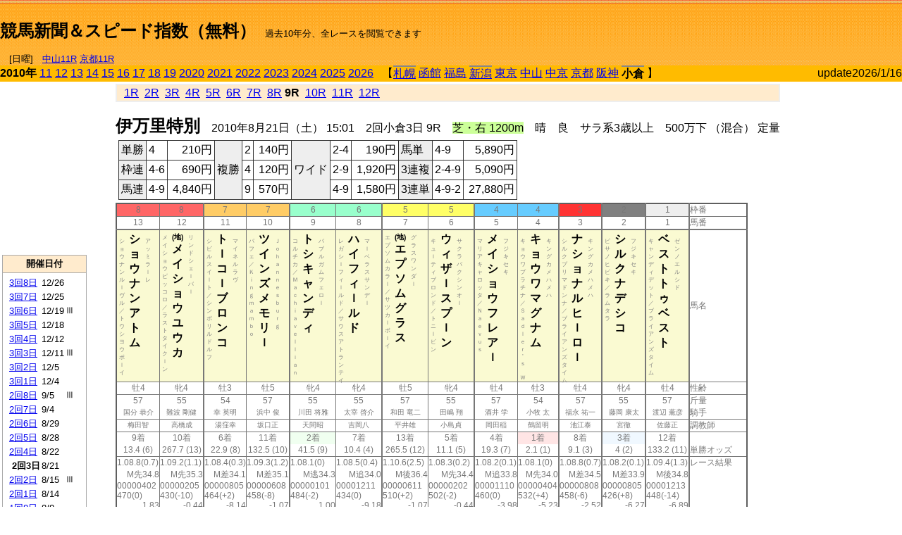

--- FILE ---
content_type: text/html; charset=Shift_JIS
request_url: http://jiro8.sakura.ne.jp/index.php?code=1010020309
body_size: 62462
content:
<!DOCTYPE HTML PUBLIC "-//W3C//DTD HTML 4.01 Transitional//EN">

<html lang="ja">

<head>
<!--<meta http-equiv="Content-Type" content="text/html; charset=Shift_JIS">-->
<!--<meta http-equiv="Content-Type" content="text/html; charset=UTF-8">-->
<meta http-equiv="Content-Type" content="text/html; charset=Shift_JIS">

<meta http-equiv="Content-Script-Type" content="text/javascript">
<META name="y_key" content="0b403f35a5bcfbbe">
<meta name="description" content="スピード指数、競馬新聞、出馬表、馬柱、先行指数、ペース指数、上がり指数、レース結果を無料で過去１０年分閲覧できます。西田式をベースに穴馬を予想でき的中率、回収率も高いコンピュータ馬券">
<meta name="keywords" content="競馬新聞,無料,スピード指数,出馬表,馬柱,予想,穴,西田式,過去,結果">
<LINK rel="stylesheet" type="text/css" href="style12.css" media="all" />
<LINK rel="stylesheet" type="text/css" href="style32.css" media="print" />
<!--<link rel="stylesheet" type="text/css" href="pstyle.css" media="print" />-->

<title>競馬新聞＆スピード指数（無料）</title>



<style type="text/css">
<!--
	@media print {
		.no_print {display:none;}
	}
	@page { margin-top: 20px; margin-bottom: 0px;}
-->
</style>

<script type="text/javascript">
<!--
function dbcl(row) {
	url = "index.php?code=";
	window.open(url + row  ,"OpenWindow","");
}
function dbcl2(row) {
	url = "index.php?code=";
	window.open(url + row + "&code2=1"  ,"_self","");
}
//-->
</script>

<!-- google analytics -->




</head>



<body bgcolor="#FFFFFF" leftmargin="0" topmargin="0" rightmargin="0" marginwidth="0" marginheight="0">



<table width='100%' border='0' cellspacing='0' cellpadding='0' background='top_back.gif' summary='馬柱' class='no_print'><tr><td height='75' valign='top' nowrap><b><font size='+2'><br><a href='https://jiro8.sakura.ne.jp/' class=ca1>競馬新聞＆スピード指数（無料）</a></font></b><font size='-1'>　過去10年分、全レースを閲覧できます<br><br>　[日曜]　<a href='/index.php?code=2606010711'>中山11R</a> <a href='/index.php?code=2608010711'>京都11R</a></font></td><td nowrap></td><td valign='top' align='right' nowrap><b><div style='display: inline-block; _display: inline;'><table><tr><td height='1'></td></tr></table>
<script async src="https://pagead2.googlesyndication.com/pagead/js/adsbygoogle.js?client=ca-pub-8377013184421915"
     crossorigin="anonymous"></script>
<!-- 9 -->
<ins class="adsbygoogle"
     style="display:inline-block;width:468px;height:60px"
     data-ad-client="ca-pub-8377013184421915"
     data-ad-slot="2362522969"></ins>
<script>
     (adsbygoogle = window.adsbygoogle || []).push({});
</script>




</div></b></td></tr></table><table border=0 cellspacing=0 cellpadding=0 bgcolor='#ffbb00' summary='-' class='no_print'><tr><td nowrap><b>2010年</b> <a href='https://jiro8.sakura.ne.jp/index.php?code=1110020309'>11</a> <a href='https://jiro8.sakura.ne.jp/index.php?code=1210020309'>12</a> <a href='https://jiro8.sakura.ne.jp/index.php?code=1310020309'>13</a> <a href='https://jiro8.sakura.ne.jp/index.php?code=1410020309'>14</a> <a href='https://jiro8.sakura.ne.jp/index.php?code=1510020309'>15</a> <a href='https://jiro8.sakura.ne.jp/index.php?code=1610020309'>16</a> <a href='https://jiro8.sakura.ne.jp/index.php?code=1710020309'>17</a> <a href='https://jiro8.sakura.ne.jp/index.php?code=1810020309'>18</a> <a href='https://jiro8.sakura.ne.jp/index.php?code=1910020309'>19</a> <a href='https://jiro8.sakura.ne.jp/index.php?code=2010020309'>2020</a> <a href='https://jiro8.sakura.ne.jp/index.php?code=2110020309'>2021</a> <a href='https://jiro8.sakura.ne.jp/index.php?code=2210020309'>2022</a> <a href='https://jiro8.sakura.ne.jp/index.php?code=2310020309'>2023</a> <a href='https://jiro8.sakura.ne.jp/index.php?code=2410020309'>2024</a> <a href='https://jiro8.sakura.ne.jp/index.php?code=2510020309'>2025</a> <a href='https://jiro8.sakura.ne.jp/index.php?code=2610020309'>2026</a> </td><td align='left' nowrap width='100%'><table border=0 cellspacing=0 cellpadding=0 bordercolor='#ffbb00' summary='-'><tr><td>&nbsp;&nbsp;&nbsp;【</td><td nowrap class='c81'><a href='https://jiro8.sakura.ne.jp/index.php?code=1001010309'>札幌</a></td><td>&nbsp;</td><td nowrap><a href='https://jiro8.sakura.ne.jp/index.php?code=1002999909'>函館</a></td><td>&nbsp;</td><td nowrap><a href='https://jiro8.sakura.ne.jp/index.php?code=1003999909'>福島</a></td><td>&nbsp;</td><td nowrap class='c81'><a href='https://jiro8.sakura.ne.jp/index.php?code=1004030309'>新潟</a></td><td>&nbsp;</td><td nowrap><a href='https://jiro8.sakura.ne.jp/index.php?code=1005999909'>東京</a></td><td>&nbsp;</td><td nowrap><a href='https://jiro8.sakura.ne.jp/index.php?code=1006999909'>中山</a></td><td>&nbsp;</td><td nowrap><a href='https://jiro8.sakura.ne.jp/index.php?code=1007999909'>中京</a></td><td>&nbsp;</td><td nowrap><a href='https://jiro8.sakura.ne.jp/index.php?code=1008999909'>京都</a></td><td>&nbsp;</td><td nowrap><a href='https://jiro8.sakura.ne.jp/index.php?code=1009999909'>阪神</a></td><td>&nbsp;</td><td nowrap class='c81'><b>小倉</b></td><td>&nbsp;</td><td>】</td></tr></table></td><td align='right' nowrap>update2026/1/16</td></tr></table><table summary='-'><tr><TD valign='top'><TABLE width=120 cellspacing=0 cellpadding=0 border=0 summary='-' class='no_print'><tr><td>
<script async src="//pagead2.googlesyndication.com/pagead/js/adsbygoogle.js"></script>
<!-- 6 -->
<ins class="adsbygoogle"
     style="display:inline-block;width:120px;height:240px"
     data-ad-client="ca-pub-8377013184421915"
     data-ad-slot="2599712389"></ins>
<script>
(adsbygoogle = window.adsbygoogle || []).push({});
</script>


</td></tr><tr><td height='3'></td></tr></table><TABLE width='120' cellspacing='0' cellpadding='0' border='0' summary='-' class='no_print'><tr bgcolor='#AAAAAA'><td><TABLE width='100%' cellspacing='1' cellpadding='3' border='0' summary='-'><tr><td bgcolor='#FFEBCD' width='180' align='center'><b><font size='-1'>開催日付</font></b></td></tr><TR><TD bgcolor='#FFFFFF'><table cellpadding='0' summary='-'><tr><td class='f21'>&nbsp;<a href='https://jiro8.sakura.ne.jp/index.php?code=1010030809'>3回8日</a></td><td class='f21'>12/26</td><td class='f22'>
</td></tr><tr><td class='f21'>&nbsp;<a href='https://jiro8.sakura.ne.jp/index.php?code=1010030709'>3回7日</a></td><td class='f21'>12/25</td><td class='f22'>
</td></tr><tr><td class='f21'>&nbsp;<a href='https://jiro8.sakura.ne.jp/index.php?code=1010030609'>3回6日</a></td><td class='f21'>12/19</td><td class='f22'>Ⅲ
</td></tr><tr><td class='f21'>&nbsp;<a href='https://jiro8.sakura.ne.jp/index.php?code=1010030509'>3回5日</a></td><td class='f21'>12/18</td><td class='f22'>
</td></tr><tr><td class='f21'>&nbsp;<a href='https://jiro8.sakura.ne.jp/index.php?code=1010030409'>3回4日</a></td><td class='f21'>12/12</td><td class='f22'>
</td></tr><tr><td class='f21'>&nbsp;<a href='https://jiro8.sakura.ne.jp/index.php?code=1010030309'>3回3日</a></td><td class='f21'>12/11</td><td class='f22'>Ⅲ
</td></tr><tr><td class='f21'>&nbsp;<a href='https://jiro8.sakura.ne.jp/index.php?code=1010030209'>3回2日</a></td><td class='f21'>12/5</td><td class='f22'>
</td></tr><tr><td class='f21'>&nbsp;<a href='https://jiro8.sakura.ne.jp/index.php?code=1010030109'>3回1日</a></td><td class='f21'>12/4</td><td class='f22'>
</td></tr><tr><td class='f21'>&nbsp;<a href='https://jiro8.sakura.ne.jp/index.php?code=1010020809'>2回8日</a></td><td class='f21'>9/5</td><td class='f22'>Ⅲ
</td></tr><tr><td class='f21'>&nbsp;<a href='https://jiro8.sakura.ne.jp/index.php?code=1010020709'>2回7日</a></td><td class='f21'>9/4</td><td class='f22'>
</td></tr><tr><td class='f21'>&nbsp;<a href='https://jiro8.sakura.ne.jp/index.php?code=1010020609'>2回6日</a></td><td class='f21'>8/29</td><td class='f22'>
</td></tr><tr><td class='f21'>&nbsp;<a href='https://jiro8.sakura.ne.jp/index.php?code=1010020509'>2回5日</a></td><td class='f21'>8/28</td><td class='f22'>
</td></tr><tr><td class='f21'>&nbsp;<a href='https://jiro8.sakura.ne.jp/index.php?code=1010020409'>2回4日</a></td><td class='f21'>8/22</td><td class='f22'>
</td></tr><tr><td class='f21'>&nbsp;&nbsp;<b>2回3日</b></td><td class='f21'>8/21</td><td class='f22'>
</td></tr><tr><td class='f21'>&nbsp;<a href='https://jiro8.sakura.ne.jp/index.php?code=1010020209'>2回2日</a></td><td class='f21'>8/15</td><td class='f22'>Ⅲ
</td></tr><tr><td class='f21'>&nbsp;<a href='https://jiro8.sakura.ne.jp/index.php?code=1010020109'>2回1日</a></td><td class='f21'>8/14</td><td class='f22'>
</td></tr><tr><td class='f21'>&nbsp;<a href='https://jiro8.sakura.ne.jp/index.php?code=1010010809'>1回8日</a></td><td class='f21'>8/8</td><td class='f22'>
</td></tr><tr><td class='f21'>&nbsp;<a href='https://jiro8.sakura.ne.jp/index.php?code=1010010709'>1回7日</a></td><td class='f21'>8/7</td><td class='f22'>
</td></tr><tr><td class='f21'>&nbsp;<a href='https://jiro8.sakura.ne.jp/index.php?code=1010010609'>1回6日</a></td><td class='f21'>8/1</td><td class='f22'>Ⅲ
</td></tr><tr><td class='f21'>&nbsp;<a href='https://jiro8.sakura.ne.jp/index.php?code=1010010509'>1回5日</a></td><td class='f21'>7/31</td><td class='f22'>
</td></tr><tr><td class='f21'>&nbsp;<a href='https://jiro8.sakura.ne.jp/index.php?code=1010010409'>1回4日</a></td><td class='f21'>7/25</td><td class='f22'>
</td></tr><tr><td class='f21'>&nbsp;<a href='https://jiro8.sakura.ne.jp/index.php?code=1010010309'>1回3日</a></td><td class='f21'>7/24</td><td class='f22'>Ⅲ
</td></tr><tr><td class='f21'>&nbsp;<a href='https://jiro8.sakura.ne.jp/index.php?code=1010010209'>1回2日</a></td><td class='f21'>7/18</td><td class='f22'>
</td></tr><tr><td class='f21'>&nbsp;<a href='https://jiro8.sakura.ne.jp/index.php?code=1010010109'>1回1日</a></td><td class='f21'>7/17</td><td class='f22'>
</td></tr><tr><td>&nbsp;</td></tr></table></TD></TR><tr><td bgcolor='#FFEBCD' width='180' align='center'><b><font size='-1'>Menu</font></b></td></tr><TR><TD bgcolor='#FFFFFF'><table cellpadding='0' summary='-'><tr><td>&nbsp;<a href='index.php'><font size='-1'>トップページ</font></a></td></tr><tr><td>&nbsp;<a href='https://jiro8.sakura.ne.jp/index2.php?code=1010020309' target='_blank'><font size='-1'>横書き版</font></a></td></tr><tr><td>&nbsp;<a href='speed.html' target='_blank'><font size='-1'>ｽﾋﾟｰﾄﾞ指数の説明</font></a></td></tr><tr><td>&nbsp;<a href='ranking.php' target='_blank'><font size='-1'>ランキング</font></a></td></tr><tr><td>&nbsp; </td></tr><tr><td height="15"></td></tr>



</table>
</td></tr></TABLE></td></tr></TABLE>

<!--<font size=-1>update 2009/12/20</font>-->
<font size=-2 class="no_print">&nbsp;当サイトはリンクフリーです</font>
<br class="no_print"><font size=-1 class="no_print">*出馬表は前日更新</font><br>
<font size=-2 class="no_print">&nbsp;<a href='https://form1.fc2.com/form/?id=746822' target="_blank">問い合わせ</a></font>


</TD><td>&nbsp;　
</td><td valign="top">


<table width="100%" border="1" cellpadding="2" cellspacing="0" bordercolor="#eeeeee" summary="-" class="no_print"><tr><td  bgcolor="#FFEBCD">
&nbsp; <a href='https://jiro8.sakura.ne.jp/index.php?code=1010020301'>1R</a>&nbsp; <a href='https://jiro8.sakura.ne.jp/index.php?code=1010020302'>2R</a>&nbsp; <a href='https://jiro8.sakura.ne.jp/index.php?code=1010020303'>3R</a>&nbsp; <a href='https://jiro8.sakura.ne.jp/index.php?code=1010020304'>4R</a>&nbsp; <a href='https://jiro8.sakura.ne.jp/index.php?code=1010020305'>5R</a>&nbsp; <a href='https://jiro8.sakura.ne.jp/index.php?code=1010020306'>6R</a>&nbsp; <a href='https://jiro8.sakura.ne.jp/index.php?code=1010020307'>7R</a>&nbsp; <a href='https://jiro8.sakura.ne.jp/index.php?code=1010020308'>8R</a>&nbsp;<b>9R</b>&nbsp; <a href='https://jiro8.sakura.ne.jp/index.php?code=1010020310'>10R</a>&nbsp; <a href='https://jiro8.sakura.ne.jp/index.php?code=1010020311'>11R</a>&nbsp; <a href='https://jiro8.sakura.ne.jp/index.php?code=1010020312'>12R</a>
</td></tr></table>



<br class="no_print">

<NOBR><b><font size='+2'>伊万里特別</font></b>　2010年8月21日（土） 15:01　2回小倉3日 9R　<font style='background-color:#ccff99'>芝・右 1200m</font>　晴　良　サラ系3歳以上　500万下 （混合） 定量</NOBR><table class="no_print" cellspacing=3 summary="-"><tr><td><table class="ct5" border=1 cellpadding=3 cellspacing=0 summary="-"><tr><td bgcolor='#eeeeee'>単勝</td><td>4</td><td align=right>&nbsp;210円</td><td bgcolor='#eeeeee' rowspan=3>複勝</td><td>2</td><td align=right>&nbsp;140円</td><td bgcolor='#eeeeee' rowspan=3>ワイド</td><td>2-4</td><td align=right>&nbsp;190円</td><td bgcolor='#eeeeee'>馬単</td><td>4-9</td><td align=right>&nbsp;5,890円</td></tr><tr><td bgcolor='#eeeeee'>枠連</td><td>4-6</td><td align=right>&nbsp;690円</td><td>4</td><td align=right>&nbsp;120円</td><td>2-9</td><td align=right>&nbsp;1,920円</td><td bgcolor='#eeeeee'>3連複</td><td>2-4-9</td><td align=right>&nbsp;5,090円</td></tr><tr><td bgcolor='#eeeeee'>馬連</td><td>4-9</td><td align=right>&nbsp;4,840円</td><td>9</td><td align=right>&nbsp;570円</td><td>4-9</td><td align=right>&nbsp;1,580円</td><td bgcolor='#eeeeee'>3連単</td><td>4-9-2</td><td align=right>&nbsp;27,880円</td></tr></table><td></tr></table><table class=c1 border=0 cellpadding=0 cellspacing=0 summary="-"><tr><td bgcolor="#FF6666" class=c21>8</td><td bgcolor="#FF6666" class=c31>8</td><td bgcolor="#FFCC66" class=c21>7</td><td bgcolor="#FFCC66" class=c31>7</td><td bgcolor="#99FFCC" class=c21>6</td><td bgcolor="#99FFCC" class=c31>6</td><td bgcolor="#FFFF66" class=c21>5</td><td bgcolor="#FFFF66" class=c31>5</td><td bgcolor="#66CCFF" class=c21>4</td><td bgcolor="#66CCFF" class=c31>4</td><td bgcolor="#FF3333" class=c31>3</td><td bgcolor="#808080" class=c31>2</td><td bgcolor="#eeeeee" class=c31>1</td><td class=c54>枠番</td></tr><tr><td class=c22>13</td><td class=c32>12</td><td class=c22>11</td><td class=c32>10</td><td class=c22>9</td><td class=c32>8</td><td class=c22>7</td><td class=c32>6</td><td class=c22>5</td><td class=c32>4</td><td class=c32>3</td><td class=c32>2</td><td class=c32>1</td><td class=c57>馬番</td></tr><tr><td class=c23><table border=0 cellpadding=3 cellspacing=0><tr><td class=c232 rowspan=2>シ<br>ョ<br>ウ<br>ナ<br>ン<br>ル<br>ｌ<br>ヴ<br>ル<br>／<br>ト<br>ウ<br>シ<br>ヨ<br>ウ<br>ボ<br>ｌ<br>イ<br>
<br></td><td class=c231 rowspan=2>シ<br>ョ<br>ウ<br>ナ<br>ン<br>ア<br>ト<br>ム<br></td><td class=c232>ア<br>ッ<br>ミ<br>ラ<br>ｌ<br>レ<br></td></tr><tr><td class=c101 valign=bottom>　<br>　<br>　<br></td></tr></table></td><td class=c33><table border=0 cellpadding=3 cellspacing=0><tr><td class=c232 rowspan=2>メ<br>イ<br>シ<br>ョ<br>ウ<br>ピ<br>ッ<br>コ<br>ロ<br>／<br>ラ<br>ス<br>ト<br>タ<br>イ<br>ク<br>ｌ<br>ン<br>
<br></td><td class=c231 rowspan=2><font size=-2>(地)</font><br>メ<br>イ<br>シ<br>ョ<br>ウ<br>ユ<br>ウ<br>カ<br></td><td class=c232>リ<br>ン<br>ド<br>シ<br>ェ<br>ｌ<br>バ<br>ｌ<br></td></tr><tr><td class=c101 valign=bottom>　<br>　<br>　<br></td></tr></table></td><td class=c23><table border=0 cellpadding=3 cellspacing=0><tr><td class=c232 rowspan=2>シ<br>ビ<br>ル<br>ス<br>イ<br>ｌ<br>ト<br>／<br>シ<br>ン<br>ボ<br>リ<br>ル<br>ド<br>ル<br>フ<br>
<br></td><td class=c231 rowspan=2>ト<br>ｌ<br>コ<br>ｌ<br>ブ<br>ロ<br>ン<br>コ<br></td><td class=c232>マ<br>イ<br>ネ<br>ル<br>ラ<br>ヴ<br></td></tr><tr><td class=c101 valign=bottom>　<br>　<br>　<br></td></tr></table></td><td class=c33><table border=0 cellpadding=3 cellspacing=0><tr><td class=c232 rowspan=2>パ<br>フ<br>ェ<br>／<br>Ｋ<br>ｉ<br>ｎ<br>ｇ<br>ｍ<br>ａ<br>ｍ<br>ｂ<br>ｏ<br>
<br></td><td class=c231 rowspan=2>ツ<br>イ<br>ン<br>ズ<br>メ<br>モ<br>リ<br>ｌ<br></td><td class=c232>Ｊ<br>ｏ<br>ｈ<br>ａ<br>ｎ<br>ｎ<br>ｅ<br>ｓ<br>ｂ<br>ｕ<br>ｒ<br>ｇ<br></td></tr><tr><td class=c101 valign=bottom>　<br>　<br>　<br></td></tr></table></td><td class=c23><table border=0 cellpadding=3 cellspacing=0><tr><td class=c232 rowspan=2>コ<br>ル<br>チ<br>カ<br>／<br>Ｍ<br>ａ<br>ｃ<br>ｈ<br>ｉ<br>ａ<br>ｖ<br>ｅ<br>ｌ<br>ｌ<br>ｉ<br>ａ<br>ｎ<br>
<br></td><td class=c231 rowspan=2>ト<br>シ<br>キ<br>ャ<br>ン<br>デ<br>ィ<br></td><td class=c232>バ<br>ブ<br>ル<br>ガ<br>ム<br>フ<br>ェ<br>ロ<br>ｌ<br></td></tr><tr><td class=c101 valign=bottom>　<br>　<br>　<br></td></tr></table></td><td class=c33><table border=0 cellpadding=3 cellspacing=0><tr><td class=c232 rowspan=2>レ<br>ガ<br>シ<br>ｌ<br>フ<br>ィ<br>ｌ<br>ル<br>ド<br>／<br>サ<br>ウ<br>ス<br>ア<br>ト<br>ラ<br>ン<br>テ<br>イ<br></td><td class=c231 rowspan=2>ハ<br>イ<br>フ<br>ィ<br>ｌ<br>ル<br>ド<br></td><td class=c232>マ<br>ｌ<br>ベ<br>ラ<br>ス<br>サ<br>ン<br>デ<br>ｌ<br></td></tr><tr><td class=c101 valign=bottom>　<br>　<br>　<br></td></tr></table></td><td class=c23><table border=0 cellpadding=3 cellspacing=0><tr><td class=c232 rowspan=2>エ<br>プ<br>ソ<br>ム<br>カ<br>ラ<br>ｌ<br>／<br>サ<br>ツ<br>カ<br>ｌ<br>ボ<br>ｌ<br>イ<br>
<br></td><td class=c231 rowspan=2><font size=-2>(地)</font><br>エ<br>プ<br>ソ<br>ム<br>グ<br>ラ<br>ス<br></td><td class=c232>グ<br>ラ<br>ス<br>ワ<br>ン<br>ダ<br>ｌ<br></td></tr><tr><td class=c101 valign=bottom>　<br>　<br>　<br></td></tr></table></td><td class=c33><table border=0 cellpadding=3 cellspacing=0><tr><td class=c232 rowspan=2>キ<br>ュ<br>ｌ<br>テ<br>ィ<br>ブ<br>ロ<br>ン<br>ド<br>／<br>ト<br>ニ<br>ｌ<br>ビ<br>ン<br>
<br></td><td class=c231 rowspan=2>ウ<br>ィ<br>ザ<br>ｌ<br>ス<br>プ<br>ｌ<br>ン<br></td><td class=c232>サ<br>ク<br>ラ<br>バ<br>ク<br>シ<br>ン<br>オ<br>ｌ<br></td></tr><tr><td class=c101 valign=bottom>　<br>　<br>　<br></td></tr></table></td><td class=c23><table border=0 cellpadding=3 cellspacing=0><tr><td class=c232 rowspan=2>マ<br>リ<br>ア<br>キ<br>ャ<br>ロ<br>ッ<br>タ<br>／<br>Ｎ<br>ａ<br>ｅ<br>ｖ<br>ｕ<br>ｓ<br>
<br></td><td class=c231 rowspan=2>メ<br>イ<br>シ<br>ョ<br>ウ<br>フ<br>レ<br>ア<br>ｌ<br></td><td class=c232>フ<br>ジ<br>キ<br>セ<br>キ<br></td></tr><tr><td class=c101 valign=bottom>　<br>　<br>　<br></td></tr></table></td><td class=c33><table border=0 cellpadding=3 cellspacing=0><tr><td class=c232 rowspan=2>キ<br>ョ<br>ウ<br>ワ<br>プ<br>ラ<br>チ<br>ナ<br>／<br>Ｓ<br>ａ<br>ｄ<br>ｌ<br>ｅ<br>ｒ<br>’<br>ｓ<br>　<br>Ｗ<br></td><td class=c231 rowspan=2>キ<br>ョ<br>ウ<br>ワ<br>マ<br>グ<br>ナ<br>ム<br></td><td class=c232>キ<br>ン<br>グ<br>カ<br>メ<br>ハ<br>メ<br>ハ<br></td></tr><tr><td class=c101 valign=bottom>　<br>　<br>　<br></td></tr></table></td><td class=c33><table border=0 cellpadding=3 cellspacing=0><tr><td class=c232 rowspan=2>シ<br>ル<br>ク<br>プ<br>リ<br>マ<br>ド<br>ン<br>ナ<br>／<br>ブ<br>ラ<br>イ<br>ア<br>ン<br>ズ<br>タ<br>イ<br>ム<br></td><td class=c231 rowspan=2>ナ<br>シ<br>ョ<br>ナ<br>ル<br>ヒ<br>ｌ<br>ロ<br>ｌ<br></td><td class=c232>キ<br>ン<br>グ<br>カ<br>メ<br>ハ<br>メ<br>ハ<br></td></tr><tr><td class=c101 valign=bottom>　<br>　<br>　<br></td></tr></table></td><td class=c33><table border=0 cellpadding=3 cellspacing=0><tr><td class=c232 rowspan=2>ピ<br>サ<br>ノ<br>ヒ<br>ビ<br>キ<br>／<br>ラ<br>ム<br>タ<br>ラ<br>
<br></td><td class=c231 rowspan=2>シ<br>ル<br>ク<br>ナ<br>デ<br>シ<br>コ<br></td><td class=c232>フ<br>ジ<br>キ<br>セ<br>キ<br></td></tr><tr><td class=c101 valign=bottom>　<br>　<br>　<br></td></tr></table></td><td class=c33><table border=0 cellpadding=3 cellspacing=0><tr><td class=c232 rowspan=2>キ<br>ャ<br>ン<br>デ<br>ィ<br>デ<br>ッ<br>ト<br>／<br>ブ<br>ラ<br>イ<br>ア<br>ン<br>ズ<br>タ<br>イ<br>ム<br>
<br></td><td class=c231 rowspan=2>ベ<br>ス<br>ト<br>ト<br>ゥ<br>ベ<br>ス<br>ト<br></td><td class=c232>ゼ<br>ン<br>ノ<br>エ<br>ル<br>シ<br>ド<br></td></tr><tr><td class=c101 valign=bottom>　<br>　<br>　<br></td></tr></table></td><td class=c54>馬名</td></tr><tr><td class=c21>牡4</td><td class=c31>牝4</td><td class=c21>牡3</td><td class=c31>牡5</td><td class=c21>牝4</td><td class=c31>牝4</td><td class=c21>牡5</td><td class=c31>牝4</td><td class=c21>牡4</td><td class=c31>牡3</td><td class=c31>牡4</td><td class=c31>牝4</td><td class=c31>牡4</td><td class=c54>性齢</td></tr><tr><td class=c24>57</td><td class=c34>55</td><td class=c24>54</td><td class=c34>57</td><td class=c24>55</td><td class=c34>55</td><td class=c24>57</td><td class=c34>55</td><td class=c24>57</td><td class=c34>54</td><td class=c34>57</td><td class=c34>55</td><td class=c34>57</td><td class=c53>斤量</td></tr><tr class=c2><td class=c21>国分 恭介</td><td class=c31>難波 剛健</td><td class=c21>幸 英明</td><td class=c31>浜中 俊</td><td class=c21>川田 将雅</td><td class=c31>太宰 啓介</td><td class=c21>和田 竜二</td><td class=c31>田嶋 翔</td><td class=c21>酒井 学</td><td class=c31>小牧 太</td><td class=c31>福永 祐一</td><td class=c31>藤岡 康太</td><td class=c31>渡辺 薫彦</td><td class=c56>騎手</td></tr><tr class=c2><td class=c21>梅田智</td><td class=c31>高橋成</td><td class=c21>湯窪幸</td><td class=c31>坂口正</td><td class=c21>天間昭</td><td class=c31>吉岡八</td><td class=c21>平井雄</td><td class=c31>小島貞</td><td class=c21>岡田稲</td><td class=c31>鶴留明</td><td class=c31>池江泰</td><td class=c31>宮徹</td><td class=c31>佐藤正</td><td class=c56>調教師</td></tr><tr><td class=c24>9着</td><td class=c34>10着</td><td class=c24>6着</td><td class=c34>11着</td><td bgcolor='#F0FFF0' class=c24>2着</td><td class=c34>7着</td><td class=c24>13着</td><td class=c34>5着</td><td class=c24>4着</td><td bgcolor='#ffe5e5' class=c34>1着</td><td class=c34>8着</td><td bgcolor='#F0F8FF' class=c34>3着</td><td class=c34>12着</td><td class=c53></td></tr><tr><td class=c21>13.4 (6)</td><td class=c31>267.7 (13)</td><td class=c21>22.9 (8)</td><td class=c31>132.5 (10)</td><td class=c21>41.5 (9)</td><td class=c31>10.4 (4)</td><td class=c21>265.5 (12)</td><td class=c31>11.1 (5)</td><td class=c21>19.3 (7)</td><td class=c31>2.1 (1)</td><td class=c31>9.1 (3)</td><td class=c31>4 (2)</td><td class=c31>133.2 (11)</td><td class=c54>単勝オッズ</td></tr><tr><td class=c25>1.08.8(0.7)</td><td class=c35>1.09.2(1.1)</td><td class=c25>1.08.4(0.3)</td><td class=c35>1.09.3(1.2)</td><td class=c25>1.08.1(0)</td><td class=c35>1.08.5(0.4)</td><td class=c25>1.10.6(2.5)</td><td class=c35>1.08.3(0.2)</td><td class=c25>1.08.2(0.1)</td><td class=c35>1.08.1(0)</td><td class=c35>1.08.8(0.7)</td><td class=c35>1.08.2(0.1)</td><td class=c35>1.09.4(1.3)</td><td class=c53>レース結果</td></tr><tr><td class=c27>M先34.8</td><td class=c37>M先35.3</td><td class=c27>M差34.1</td><td class=c37>M差35.1</td><td class=c27>M逃34.3</td><td class=c37>M追34.0</td><td class=c27>M後36.4</td><td class=c37>M先34.4</td><td class=c27>M追33.8</td><td class=c37>M先34.0</td><td class=c37>M差34.5</td><td class=c37>M差33.9</td><td class=c37>M後34.8</td><td class=c53></td></tr><tr><td class=c25>00000402</td><td class=c35>00000205</td><td class=c25>00000805</td><td class=c35>00000608</td><td class=c25>00000101</td><td class=c35>00001211</td><td class=c25>00000611</td><td class=c35>00000202</td><td class=c25>00001110</td><td class=c35>00000404</td><td class=c35>00000808</td><td class=c35>00000805</td><td class=c35>00001213</td><td class=c53></td></tr><tr><td class=c25>470(0)</td><td class=c35>430(-10)</td><td class=c25>464(+2)</td><td class=c35>458(-8)</td><td class=c25>484(-2)</td><td class=c35>434(0)</td><td class=c25>510(+2)</td><td class=c35>502(-2)</td><td class=c25>460(0)</td><td class=c35>532(+4)</td><td class=c35>458(-6)</td><td class=c35>426(+8)</td><td class=c35>448(-14)</td><td class=c53></td></tr><tr><td class=c27>1.83</td><td class=c37>-0.44</td><td class=c27>-8.14</td><td class=c37>-1.07</td><td class=c27>1.00</td><td class=c37>-9.18</td><td class=c27>-1.07</td><td class=c37>-0.44</td><td class=c27>-3.98</td><td class=c37>-5.23</td><td class=c37>-2.52</td><td class=c37>-6.27</td><td class=c37>-6.89</td><td class=c53></td></tr><tr><td class=c27>8.83</td><td class=c37>6.55</td><td class=c27>-1.14</td><td class=c37>5.92</td><td class=c27>8.00</td><td class=c37>-2.18</td><td class=c27>5.92</td><td class=c37>6.55</td><td class=c27>3.01</td><td class=c37>1.76</td><td class=c37>4.47</td><td class=c37>0.72</td><td class=c37>0.10</td><td class=c53></td></tr><tr><td class=c27>-6.29</td><td class=c37>-13.82</td><td class=c27>3.51</td><td class=c37>-10.65</td><td class=c27>0.72</td><td class=c37>5.09</td><td class=c27>-29.58</td><td class=c37>-0.72</td><td class=c27>8.26</td><td class=c37>4.96</td><td class=c37>-1.92</td><td class=c37>6.55</td><td class=c37>-6.29</td><td class=c53></td></tr><tr><td class=c27>82.54</td><td class=c37>72.72</td><td class=c27>82.36</td><td class=c37>75.26</td><td class=c27>88.73</td><td class=c37>82.91</td><td class=c27>56.34</td><td class=c37>85.82</td><td class=c27>91.27</td><td class=c37>86.73</td><td class=c37>82.54</td><td class=c37>87.27</td><td class=c37>73.81</td><td nowrap class=c53></td></tr><tr><td class=c21></td><td class=c31></td><td class=c21></td><td class=c31></td><td class=c21></td><td class=c31></td><td class=c21></td><td class=c31></td><td class=c21></td><td class=c31></td><td class=c31></td><td class=c31></td><td class=c31></td><td class=c54></td></tr><tr><td class=c24>○</td><td class=c34></td><td class=c24></td><td class=c34></td><td class=c24></td><td class=c34></td><td class=c24></td><td class=c34></td><td class=c24>△</td><td class=c34>△</td><td class=c34>▲</td><td class=c34>◎</td><td class=c34></td><td class=c24>本紙)独自指数</td></tr><tr><td class=c24>○</td><td class=c34></td><td class=c24></td><td class=c34></td><td class=c24></td><td class=c34></td><td class=c24></td><td class=c34></td><td class=c24>△</td><td class=c34>◎</td><td class=c34>△</td><td class=c34>▲</td><td class=c34></td><td class=c24>SP指数補正後</td></tr><tr><td class=c221>▲</td><td class=c321></td><td class=c221></td><td class=c321></td><td class=c221></td><td class=c321></td><td class=c221></td><td class=c321>△</td><td class=c221>△</td><td class=c321>◎</td><td class=c321></td><td class=c321>○</td><td class=c321></td><td class=c321>前走の指数</td></tr><tr><td class=c25></td><td class=c35></td><td class=c25></td><td class=c35></td><td class=c25></td><td class=c35></td><td class=c25></td><td class=c35></td><td bgcolor='#F0F8FF' class=c25></td><td bgcolor='#ffe5e5' class=c35></td><td class=c35></td><td bgcolor='#F0FFF0' class=c35></td><td class=c35></td><td class=c53></td></tr><tr><td class=c25>08/01小晴</td><td class=c35>06/26阪雨</td><td class=c25>07/25小晴</td><td class=c35>08/07小晴</td><td class=c25>08/08小晴</td><td class=c35>08/07小晴</td><td class=c25>08/01新晴</td><td class=c35>08/07新晴</td><td bgcolor='#F0F8FF' class=c25>08/07小晴</td><td bgcolor='#ffe5e5' class=c35>07/24小晴</td><td class=c35>07/24小晴</td><td bgcolor='#F0FFF0' class=c35>08/01小晴</td><td class=c35>08/01小晴</td><td class=c53>前走の成績</td></tr><tr><td ondblclick='dbcl(1010010611)'  class=c25>500万下</td><td ondblclick='dbcl(1009030312)'  class=c35>500万下</td><td ondblclick='dbcl(1010010411)'  class=c25>500万下</td><td ondblclick='dbcl(1010010708)'  class=c35>500万下</td><td ondblclick='dbcl(1010010808)'  class=c25>500万下</td><td ondblclick='dbcl(1010010709)'  class=c35>500万下</td><td ondblclick='dbcl(1004020608)'  class=c25>500万下</td><td ondblclick='dbcl(1004020712)'  class=c35>500万下</td><td bgcolor='#F0F8FF' ondblclick='dbcl(1010010709)'  class=c25>500万下</td><td bgcolor='#ffe5e5' ondblclick='dbcl(1010010303)'  class=c35>未勝利</td><td ondblclick='dbcl(1010010312)'  class=c35>500万下</td><td bgcolor='#F0FFF0' ondblclick='dbcl(1010010611)'  class=c35>500万下</td><td ondblclick='dbcl(1010010611)'  class=c35>500万下</td><td class=c53>レース名</td></tr><tr><td class=c25>芝1200良</td><td class=c35>ダ1400不</td><td class=c25>芝1200良</td><td class=c35>ダ1000良</td><td class=c25>芝1200良</td><td class=c35>芝1200良</td><td class=c25>ダ1200稍</td><td class=c35>芝1400良</td><td bgcolor='#F0F8FF' class=c25>芝1200良</td><td bgcolor='#ffe5e5' class=c35>芝1200良</td><td class=c35>芝1200良</td><td bgcolor='#F0FFF0' class=c35>芝1200良</td><td class=c35>芝1200良</td><td class=c53>コース</td></tr><tr><td class=c25>国分恭57</td><td class=c35>難波剛55</td><td class=c25>幸英明54</td><td class=c35>浜中俊57</td><td class=c25>幸英明55</td><td class=c35>太宰啓55</td><td class=c25>西田雄57</td><td class=c35>田嶋翔55</td><td bgcolor='#F0F8FF' class=c25>福永祐57</td><td bgcolor='#ffe5e5' class=c35>小牧太56</td><td class=c35>福永祐57</td><td bgcolor='#F0FFF0' class=c35>藤岡康55</td><td class=c35>松山弘57</td><td class=c53>騎手,斤量</td></tr><tr><td class=c25>16ﾄ5番9</td><td class=c35>16ﾄ2番16</td><td class=c25>11ﾄ10番8</td><td class=c35>14ﾄ7番11</td><td class=c25>18ﾄ13番9</td><td class=c35>12ﾄ8番4</td><td class=c25>15ﾄ12番15</td><td class=c35>18ﾄ11番7</td><td bgcolor='#F0F8FF' class=c25>12ﾄ3番9</td><td bgcolor='#ffe5e5' class=c35>18ﾄ7番1</td><td class=c35>17ﾄ16番3</td><td bgcolor='#F0FFF0' class=c35>16ﾄ4番4</td><td class=c35>16ﾄ13番16</td><td nowrap class=c53>頭数,馬番,人気</td></tr><tr><td class=c30>1.08.2⑧</td><td class=c40>1.25.9⑯</td><td class=c30>1.08.6⑤</td><td class=c40>59.6⑪</td><td class=c30>1.09.3⑧</td><td class=c40>1.08.6⑥</td><td class=c30>1.13.8⑭</td><td class=c40>1.21.4⑥</td><td bgcolor='#F0F8FF' class=c30>1.08.4③</td><td bgcolor='#ffe5e5' class=c40>1.07.4①</td><td class=c40>1.08.5⑥</td><td bgcolor='#F0FFF0' class=c40>1.07.9②</td><td class=c40>1.08.9⑫</td><td class=c53>タイム,(着順)</td></tr><tr><td class=c27>H追33.8</td><td class=c37>H後37.7</td><td class=c27>H差34.6</td><td class=c37>H先36.7</td><td class=c27>H差35.7</td><td class=c37>H差34.7</td><td class=c27>H差38.7</td><td class=c37>M先35.1</td><td bgcolor='#F0F8FF' class=c27>H差34.7</td><td bgcolor='#ffe5e5' class=c37>H先34.1</td><td class=c37>H先34.7</td><td bgcolor='#F0FFF0' class=c37>H差34.0</td><td class=c37>H後34.7</td><td nowrap class=c53>ﾍﾟｰｽ,脚質,上3F</td></tr><tr><td class=c25>00001512</td><td class=c35>00001414</td><td class=c25>00000808</td><td class=c35>00000405</td><td class=c25>00001009</td><td class=c35>00000908</td><td class=c25>00000606</td><td class=c35>00000202</td><td bgcolor='#F0F8FF' class=c25>00000706</td><td bgcolor='#ffe5e5' class=c35>00000202</td><td class=c35>00000403</td><td bgcolor='#F0FFF0' class=c35>00000808</td><td class=c35>00001215</td><td class=c53>通過順位</td></tr><tr><td class=c25>ｴﾅｼﾞ(0.4)</td><td class=c35>ﾒｲｼｮ(2)</td><td class=c25>ｼﾞｮｰ(0.7)</td><td class=c35>ｻﾀﾞﾑ(1.4)</td><td class=c25>ﾘｯﾋﾟ(0.8)</td><td class=c35>ｱﾙｰﾘ(0.4)</td><td class=c25>ｶﾌｪﾏ(2.3)</td><td class=c35>ｳｨﾙﾊ(0.4)</td><td bgcolor='#F0F8FF' class=c25>ｱﾙｰﾘ(0.2)</td><td bgcolor='#ffe5e5' class=c35>ｴｰｼﾝ(0.1)</td><td class=c35>ﾗｶﾞｰ(0.5)</td><td bgcolor='#F0FFF0' class=c35>ｴﾅｼﾞ(0.1)</td><td class=c35>ｴﾅｼﾞ(1.1)</td><td class=c53>ﾄｯﾌﾟ(ﾀｲﾑ差)</td></tr><tr><td class=c25>470(0)1
</td><td class=c35>440(-12)14
</td><td class=c25>462(-8)3
</td><td class=c35>466(-6)14
</td><td class=c25>486(0)6
</td><td class=c35>434(-4)1
</td><td class=c25>508(+23)15
</td><td class=c35>504(+14)15
</td><td bgcolor='#F0F8FF' class=c25>460(-2)1
</td><td bgcolor='#ffe5e5' class=c35>528(+6)1
</td><td class=c35>464(+8)11
</td><td bgcolor='#F0FFF0' class=c35>418(+6)3
</td><td class=c35>462(+1)11
</td><td class=c53>馬体重()3F順</td></tr><tr><td class=c27>-3.98</td><td class=c37>-16.78</td><td class=c27>-3.77</td><td class=c37>2.64</td><td class=c27>3.91</td><td class=c37>-0.44</td><td class=c27>9.25</td><td class=c37>0.72</td><td bgcolor='#F0F8FF' class=c27>6.20</td><td bgcolor='#ffe5e5' class=c37>10.15</td><td class=c37>4.74</td><td bgcolor='#F0FFF0' class=c37>-0.44</td><td class=c37>-1.07</td><td class=c53>先行指数</td></tr><tr><td class=c27>3.01</td><td class=c37>-7.78</td><td class=c27>3.22</td><td class=c37>15.64</td><td class=c27>10.91</td><td class=c37>6.55</td><td class=c27>20.25</td><td class=c37>4.72</td><td bgcolor='#F0F8FF' class=c27>13.20</td><td bgcolor='#ffe5e5' class=c37>17.15</td><td class=c37>11.74</td><td bgcolor='#F0FFF0' class=c37>6.55</td><td class=c37>5.92</td><td class=c53>ペース指数</td></tr><tr><td class=c27>8.26</td><td class=c37>-14.60</td><td class=c27>-3.76</td><td class=c37>-21.81</td><td class=c27>-19.65</td><td class=c37>-5.09</td><td class=c27>-32.78</td><td class=c37>-1.04</td><td bgcolor='#F0F8FF' class=c27>-4.83</td><td bgcolor='#ffe5e5' class=c37>3.76</td><td class=c37>-4.83</td><td bgcolor='#F0FFF0' class=c37>5.09</td><td class=c37>-4.83</td><td class=c53>上がり指数</td></tr><tr><td class=c27>91.27</td><td class=c37>57.61</td><td class=c27>79.45</td><td class=c37>73.83</td><td class=c27>71.26</td><td class=c37>81.45</td><td class=c27>67.47</td><td class=c37>83.67</td><td bgcolor='#F0F8FF' class=c27>88.36</td><td bgcolor='#ffe5e5' class=c37>100.92</td><td class=c37>86.91</td><td bgcolor='#F0FFF0' class=c37>91.64</td><td class=c37>81.08</td><td class=c53>スピード指数</td></tr><tr><td class=c28></td><td class=c38></td><td class=c28></td><td class=c38></td><td class=c28></td><td class=c38></td><td class=c28></td><td class=c38></td><td class=c28></td><td class=c38></td><td class=c38></td><td class=c38></td><td class=c38></td><td class=c55></td></tr><tr><td class=c25></td><td class=c35></td><td class=c25></td><td class=c35></td><td class=c25></td><td bgcolor='#F0FFF0' class=c35></td><td class=c25></td><td class=c35></td><td class=c25></td><td bgcolor='#F0FFF0' class=c35></td><td class=c35></td><td bgcolor='#F0F8FF' class=c35></td><td class=c35></td><td class=c53></td></tr><tr><td class=c25>05/29京晴</td><td class=c35>05/16京晴</td><td class=c251>03/21中晴</td><td class=c351>01/09京晴</td><td class=c25>07/17小晴</td><td bgcolor='#F0FFF0' class=c35>07/25小晴</td><td class=c25><br></td><td class=c35>06/05京晴</td><td class=c25>07/03阪雨</td><td bgcolor='#F0FFF0' class=c35>07/11阪小</td><td class=c35>06/26阪雨</td><td bgcolor='#F0F8FF' class=c35>07/17小晴</td><td class=c351>02/21京晴</td><td nowrap class=c53>２走前の成績</td></tr><tr><td ondblclick='dbcl(1008040312)'  class=c25>1000万下</td><td ondblclick='dbcl(1008030808)'  class=c35>500万下</td><td ondblclick='dbcl(1007020610)'  class=c25>500万下</td><td ondblclick='dbcl(1008010207)'  class=c35>500万下</td><td ondblclick='dbcl(1010010108)'  class=c25>500万下</td><td bgcolor='#F0FFF0' ondblclick='dbcl(1010010411)'  class=c35>500万下</td><td class=c25><br></td><td ondblclick='dbcl(1008040508)'  class=c35>500万下</td><td ondblclick='dbcl(1009030511)'  class=c25>500万下</td><td bgcolor='#F0FFF0' ondblclick='dbcl(1009030805)'  class=c35>未勝利</td><td ondblclick='dbcl(1009030312)'  class=c35>500万下</td><td bgcolor='#F0F8FF' ondblclick='dbcl(1010010111)'  class=c35>500万下</td><td ondblclick='dbcl(0908020701)'  class=c35>未勝利</td><td class=c53></td></tr><tr><td class=c25>芝1600良</td><td class=c35>ダ1200良</td><td class=c25>芝1200良</td><td class=c35>ダ1200良</td><td class=c25>ダ1000稍</td><td bgcolor='#F0FFF0' class=c35>芝1200良</td><td class=c25><br></td><td class=c35>芝1400良</td><td class=c25>芝1200重</td><td bgcolor='#F0FFF0' class=c35>芝1400良</td><td class=c35>ダ1400不</td><td bgcolor='#F0F8FF' class=c35>芝1200良</td><td class=c35>ダ1200重</td><td class=c53></td></tr><tr><td class=c25>藤岡佑57</td><td class=c35>難波剛55</td><td class=c25>幸英明56</td><td class=c35>吉田稔57</td><td class=c25>太宰啓55</td><td bgcolor='#F0FFF0' class=c35>太宰啓55</td><td class=c25><br></td><td class=c35>田嶋翔55</td><td class=c25>岩田康57</td><td bgcolor='#F0FFF0' class=c35>池添謙56</td><td class=c35>池添謙57</td><td bgcolor='#F0F8FF' class=c35>藤岡康55</td><td class=c35>田村太53</td><td class=c53></td></tr><tr><td class=c25>13ﾄ12番12</td><td class=c35>16ﾄ10番14</td><td class=c25>18ﾄ2番11</td><td class=c35>16ﾄ13番11</td><td class=c25>14ﾄ12番2</td><td bgcolor='#F0FFF0' class=c35>11ﾄ2番5</td><td class=c25><br></td><td class=c35>18ﾄ1番9</td><td class=c25>16ﾄ14番12</td><td bgcolor='#F0FFF0' class=c35>18ﾄ11番7</td><td class=c35>16ﾄ11番4</td><td bgcolor='#F0F8FF' class=c35>14ﾄ7番12</td><td class=c35>13ﾄ2番8</td><td class=c53></td></tr><tr><td class=c30>1.34.7⑪</td><td class=c40>1.13.9⑫</td><td class=c30>1.11.9⑮</td><td class=c40>1.13.0⑩</td><td class=c30>1.00.2⑬</td><td bgcolor='#F0FFF0' class=c40>1.08.2②</td><td class=c25><br></td><td class=c40>1.22.9⑯</td><td class=c30>1.11.9⑫</td><td bgcolor='#F0FFF0' class=c40>1.23.1②</td><td class=c40>1.24.5⑦</td><td bgcolor='#F0F8FF' class=c40>1.07.8③</td><td class=c40>1.13.9⑩</td><td class=c53></td></tr><tr><td class=c27>H先36.0</td><td class=c37>M後37.0</td><td class=c27>H後36.3</td><td class=c37>H差36.8</td><td class=c27>H後37.1</td><td bgcolor='#F0FFF0' class=c37>H差34.0</td><td class=c25><br></td><td class=c37>M後35.1</td><td class=c27>M後36.0</td><td bgcolor='#F0FFF0' class=c37>H差35.9</td><td class=c37>H先37.5</td><td bgcolor='#F0F8FF' class=c37>H差34.2</td><td class=c37>H逃38.5</td><td class=c53></td></tr><tr><td class=c25>00000303</td><td class=c35>00001311</td><td class=c25>00001413</td><td class=c35>00000808</td><td class=c25>00001010</td><td bgcolor='#F0FFF0' class=c35>00000908</td><td class=c25><br></td><td class=c35>00000712</td><td class=c25>00000910</td><td bgcolor='#F0FFF0' class=c35>00000805</td><td class=c35>00000404</td><td bgcolor='#F0F8FF' class=c35>00000706</td><td class=c35>00000101</td><td class=c53></td></tr><tr><td class=c25>ﾏｯｼｳ(1.2)</td><td class=c35>ｼﾙｸﾌ(2.2)</td><td class=c25>ﾙｸｿｰ(1.1)</td><td class=c35>ﾊｰﾄﾞ(1.3)</td><td class=c25>ﾀﾑﾛｳ(2)</td><td bgcolor='#F0FFF0' class=c35>ｼﾞｮｰ(0.3)</td><td class=c25><br></td><td class=c35>ﾏｲﾈﾙ(1.2)</td><td class=c25>ﾊｯﾋﾟ(1.2)</td><td bgcolor='#F0FFF0' class=c35>ﾐｯﾄﾞ(0.2)</td><td class=c35>ﾒｲｼｮ(0.6)</td><td bgcolor='#F0F8FF' class=c35>ﾁｬｰﾑ(0.1)</td><td class=c35>ｶﾞｯﾁ(1)</td><td class=c53></td></tr><tr><td class=c25>470(+2)10
</td><td class=c35>452(+3)11
</td><td class=c25>470(-2)6
</td><td class=c35>472(-4)10
</td><td class=c25>486(+16)12
</td><td bgcolor='#F0FFF0' class=c35>438(-8)1
</td><td class=c25><br></td><td class=c35>490(-4)14
</td><td class=c25>462(-2)12
</td><td bgcolor='#F0FFF0' class=c35>522(+6)2
</td><td class=c35>456(-4)11
</td><td bgcolor='#F0F8FF' class=c35>412(-4)3
</td><td class=c35>446(0)13
</td><td class=c53></td></tr><tr><td class=c27>13.99</td><td class=c37>-19.26</td><td class=c27>-16.62</td><td class=c37>-5.89</td><td class=c27>-4.52</td><td bgcolor='#F0FFF0' class=c37>-4.81</td><td class=c25><br></td><td class=c37>-11.26</td><td class=c27>-9.75</td><td bgcolor='#F0FFF0' class=c37>-0.77</td><td class=c37>0.97</td><td bgcolor='#F0F8FF' class=c37>3.91</td><td class=c37>-14.51</td><td class=c53></td></tr><tr><td class=c27>13.99</td><td class=c37>-8.26</td><td class=c27>-9.62</td><td class=c37>5.10</td><td class=c27>8.47</td><td bgcolor='#F0FFF0' class=c37>2.18</td><td class=c25><br></td><td class=c37>-7.26</td><td class=c27>-2.75</td><td bgcolor='#F0FFF0' class=c37>3.22</td><td class=c37>9.97</td><td bgcolor='#F0F8FF' class=c37>10.91</td><td class=c37>-3.51</td><td class=c53></td></tr><tr><td class=c27>-1.61</td><td class=c37>-9.64</td><td class=c27>-21.42</td><td class=c37>-6.61</td><td class=c27>-28.81</td><td bgcolor='#F0FFF0' class=c37>5.09</td><td class=c25><br></td><td class=c37>3.63</td><td class=c27>-14.95</td><td bgcolor='#F0FFF0' class=c37>-4.85</td><td class=c37>-11.94</td><td bgcolor='#F0F8FF' class=c37>2.18</td><td class=c37>-31.45</td><td class=c53></td></tr><tr><td class=c27>92.37</td><td class=c37>62.09</td><td class=c27>48.95</td><td class=c37>78.49</td><td class=c27>59.66</td><td bgcolor='#F0FFF0' class=c37>87.27</td><td class=c25><br></td><td class=c37>76.36</td><td class=c27>62.29</td><td bgcolor='#F0FFF0' class=c37>78.37</td><td class=c37>78.02</td><td bgcolor='#F0F8FF' class=c37>93.10</td><td class=c37>45.02</td><td class=c53></td></tr><tr><td class=c28></td><td class=c38></td><td class=c28></td><td class=c38></td><td class=c28></td><td class=c38></td><td class=c28></td><td class=c38></td><td class=c28></td><td class=c38></td><td class=c38></td><td class=c38></td><td class=c38></td><td class=c55></td></tr><tr><td class=c25></td><td class=c35></td><td class=c25></td><td class=c35></td><td bgcolor='#ffe5e5' class=c25></td><td class=c35></td><td class=c25></td><td bgcolor='#F0F8FF' class=c35></td><td class=c25></td><td class=c35></td><td bgcolor='#F0F8FF' class=c35></td><td class=c35></td><td class=c35></td><td class=c53></td></tr><tr><td class=c25>05/15京晴</td><td class=c351>09/13阪晴</td><td class=c25>02/28阪曇</td><td class=c35>12/12中晴</td><td bgcolor='#ffe5e5' class=c251>03/21山晴</td><td class=c35>06/27阪曇</td><td class=c25><br></td><td bgcolor='#F0F8FF' class=c35>05/16新晴</td><td class=c25>05/22京曇</td><td class=c351>11/15京晴</td><td bgcolor='#F0F8FF' class=c35>06/06京晴</td><td class=c35>05/02京晴</td><td class=c35>02/15京晴</td><td nowrap class=c53>３走前の成績</td></tr><tr><td ondblclick='dbcl(1008030712)'  class=c25>1000万下</td><td ondblclick='dbcl(0909040205)'  class=c35>未勝利</td><td ondblclick='dbcl(1009010206)'  class=c25>500万下</td><td ondblclick='dbcl(0907040109)'  class=c35>500万下</td><td bgcolor='#ffe5e5' ondblclick='dbcl(1006020808)'  class=c25>500万下</td><td ondblclick='dbcl(1009030406)'  class=c35>500万下</td><td class=c25><br></td><td bgcolor='#F0F8FF' ondblclick='dbcl(1004010607)'  class=c35>500万下</td><td ondblclick='dbcl(1008040108)'  class=c25>500万下</td><td ondblclick='dbcl(0908050402)'  class=c35>未勝利</td><td bgcolor='#F0F8FF' ondblclick='dbcl(1008040607)'  class=c35>500万下</td><td ondblclick='dbcl(1008030407)'  class=c35>500万下</td><td ondblclick='dbcl(0908020605)'  class=c35>未勝利</td><td class=c53></td></tr><tr><td class=c25>芝1400良</td><td class=c35>ダ1400稍</td><td class=c25>ダ1200重</td><td class=c35>芝1200良</td><td bgcolor='#ffe5e5' class=c25>ダ1200稍</td><td class=c35>芝1400重</td><td class=c25><br></td><td bgcolor='#F0F8FF' class=c35>芝1400良</td><td class=c25>芝1200良</td><td class=c35>ダ1800重</td><td bgcolor='#F0F8FF' class=c35>ダ1400良</td><td class=c35>芝1400良</td><td class=c35>芝1400稍</td><td class=c53></td></tr><tr><td class=c25>小牧太57</td><td class=c35>難波剛54</td><td class=c25>熊沢重56</td><td class=c35>松山弘55</td><td bgcolor='#ffe5e5' class=c25>柴田善55</td><td class=c35>太宰啓55</td><td class=c25><br></td><td bgcolor='#F0F8FF' class=c35>田嶋翔55</td><td class=c25>岩田康57</td><td class=c35>武幸四55</td><td bgcolor='#F0F8FF' class=c35>池添謙57</td><td class=c35>秋山真55</td><td class=c35>秋山真56</td><td class=c53></td></tr><tr><td class=c25>16ﾄ14番7</td><td class=c35>13ﾄ8番10</td><td class=c25>15ﾄ7番9</td><td class=c35>18ﾄ7番16</td><td bgcolor='#ffe5e5' class=c25>16ﾄ4番4</td><td class=c35>18ﾄ16番14</td><td class=c25><br></td><td bgcolor='#F0F8FF' class=c35>16ﾄ11番11</td><td class=c25>18ﾄ16番3</td><td class=c35>16ﾄ5番12</td><td bgcolor='#F0F8FF' class=c35>16ﾄ12番5</td><td class=c35>18ﾄ11番11</td><td class=c35>16ﾄ8番12</td><td class=c53></td></tr><tr><td class=c30>1.21.4⑪</td><td class=c40>1.27.2⑦</td><td class=c30>1.13.8⑬</td><td class=c40>1.09.1⑧</td><td bgcolor='#ffe5e5' class=c30>1.11.7①</td><td class=c40>1.23.0⑬</td><td class=c25><br></td><td bgcolor='#F0F8FF' class=c40>1.22.1③</td><td class=c30>1.09.2⑪</td><td class=c40>1.55.3⑨</td><td bgcolor='#F0F8FF' class=c40>1.24.4③</td><td class=c40>1.21.9⑧</td><td class=c40>1.26.1⑭</td><td class=c53></td></tr><tr><td class=c27>M後34.2</td><td class=c37>H差39.0</td><td class=c27>H後37.9</td><td class=c37>H差34.7</td><td bgcolor='#ffe5e5' class=c27>H逃37.8</td><td class=c37>H後36.0</td><td class=c25><br></td><td bgcolor='#F0F8FF' class=c37>H差35.4</td><td class=c27>H先35.2</td><td class=c37>M差38.4</td><td bgcolor='#F0F8FF' class=c37>H追36.5</td><td class=c37>S追33.6</td><td class=c37>BM先37.9</td><td class=c53></td></tr><tr><td class=c25>00001212</td><td class=c35>00000708</td><td class=c25>00001313</td><td class=c35>00001109</td><td bgcolor='#ffe5e5' class=c25>00000101</td><td class=c35>00001312</td><td class=c25><br></td><td bgcolor='#F0F8FF' class=c35>00000908</td><td class=c25>00000305</td><td class=c35>07070808</td><td bgcolor='#F0F8FF' class=c35>00000910</td><td class=c35>00000911</td><td class=c35>00000202</td><td class=c53></td></tr><tr><td class=c25>ｱｽﾄﾞ(0.6)</td><td class=c35>ﾏｲｽｲ(2)</td><td class=c25>ﾅｲﾄｵ(2)</td><td class=c35>ﾕﾒｲｯ(0.8)</td><td bgcolor='#ffe5e5' class=c25>ﾙﾅﾛｯ(0.6)</td><td class=c35>ﾄｰﾎｳ(1.3)</td><td class=c25><br></td><td bgcolor='#F0F8FF' class=c35>ﾃﾞｨｱ(0.4)</td><td class=c25>ｱｽﾀｰ(0.7)</td><td class=c35>ﾊﾞﾙﾃ(1.5)</td><td bgcolor='#F0F8FF' class=c35>ﾋﾟｴﾅ(0)</td><td class=c35>ｻﾜﾉﾊ(0.4)</td><td class=c35>ﾋｼﾛｲ(2.3)</td><td class=c53></td></tr><tr><td class=c25>468(+2)6
</td><td class=c35>432(-8)5
</td><td class=c25>472(-4)12
</td><td class=c35>476(+10)4
</td><td bgcolor='#ffe5e5' class=c25>470(-15)3
</td><td class=c35>446(+24)10
</td><td class=c25><br></td><td bgcolor='#F0F8FF' class=c35>494(0)4
</td><td class=c25>464(-8)16
</td><td class=c35>516(+4)9
</td><td bgcolor='#F0F8FF' class=c35>460(+2)2
</td><td class=c35>416(+6)4
</td><td class=c35>446(-8)15
</td><td class=c53></td></tr><tr><td class=c27>-0.30</td><td class=c37>-4.47</td><td class=c27>-13.82</td><td class=c37>-1.25</td><td bgcolor='#ffe5e5' class=c27>18.16</td><td class=c37>8.97</td><td class=c25><br></td><td bgcolor='#F0F8FF' class=c37>-4.17</td><td class=c27>10.32</td><td class=c37>-36.72</td><td bgcolor='#F0F8FF' class=c37>3.24</td><td class=c37>-17.31</td><td class=c37>-11.20</td><td class=c53></td></tr><tr><td class=c27>3.69</td><td class=c37>4.52</td><td class=c27>-2.82</td><td class=c37>5.74</td><td bgcolor='#ffe5e5' class=c27>29.16</td><td class=c37>12.97</td><td class=c25><br></td><td bgcolor='#F0F8FF' class=c37>-0.17</td><td class=c27>17.32</td><td class=c37>-32.72</td><td bgcolor='#F0F8FF' class=c37>12.24</td><td class=c37>-13.31</td><td class=c37>-7.20</td><td class=c53></td></tr><tr><td class=c27>14.83</td><td class=c37>-28.79</td><td class=c27>-20.64</td><td class=c37>1.43</td><td bgcolor='#ffe5e5' class=c27>-25</td><td class=c37>-5.45</td><td class=c25><br></td><td bgcolor='#F0F8FF' class=c37>-4.72</td><td class=c27>-3.31</td><td class=c37>-8.85</td><td bgcolor='#F0F8FF' class=c37>-0.02</td><td class=c37>21.79</td><td class=c37>-29.86</td><td class=c53></td></tr><tr><td class=c27>98.52</td><td class=c37>55.72</td><td class=c27>56.53</td><td class=c37>87.18</td><td bgcolor='#ffe5e5' class=c27>84.16</td><td class=c37>87.52</td><td class=c25><br></td><td bgcolor='#F0F8FF' class=c37>75.10</td><td class=c27>94.01</td><td class=c37>38.42</td><td bgcolor='#F0F8FF' class=c37>92.22</td><td class=c37>88.47</td><td class=c37>42.93</td><td class=c53></td></tr><tr><td class=c28></td><td class=c38></td><td class=c28></td><td class=c38></td><td class=c28></td><td class=c38></td><td class=c28></td><td class=c38></td><td class=c28></td><td class=c38></td><td class=c38></td><td class=c38></td><td class=c38></td><td class=c55></td></tr><tr><td bgcolor='#ffe5e5' class=c25></td><td class=c35></td><td class=c25></td><td class=c35></td><td class=c25></td><td class=c35></td><td class=c25></td><td class=c35></td><td class=c25></td><td class=c35></td><td bgcolor='#F0F8FF' class=c35></td><td class=c35></td><td class=c35></td><td class=c53></td></tr><tr><td bgcolor='#ffe5e5' class=c25>05/01新晴</td><td class=c35>08/15小曇</td><td class=c25>02/13京晴</td><td class=c351>05/24中曇</td><td class=c251>06/06東小</td><td class=c351>12/19阪晴</td><td class=c25><br></td><td class=c351>12/13中晴</td><td class=c25>05/08新晴</td><td class=c35>10/25京晴</td><td bgcolor='#F0F8FF' class=c35>05/22京曇</td><td class=c35>03/27阪晴</td><td class=c35>01/11京晴</td><td nowrap class=c53>４走前の成績</td></tr><tr><td bgcolor='#ffe5e5' ondblclick='dbcl(1004010108)'  class=c25>500万下</td><td ondblclick='dbcl(0910030106)'  class=c35>未勝利</td><td ondblclick='dbcl(1008020509)'  class=c25>500万下</td><td ondblclick='dbcl(0907030207)'  class=c35>500万下</td><td ondblclick='dbcl(0905030503)'  class=c25>未勝利</td><td ondblclick='dbcl(0909050509)'  class=c35>1000万下</td><td class=c25><br></td><td ondblclick='dbcl(0907040206)'  class=c35>500万下</td><td ondblclick='dbcl(1004010312)'  class=c25>500万下</td><td ondblclick='dbcl(0908040602)'  class=c35>未勝利</td><td bgcolor='#F0F8FF' ondblclick='dbcl(1008040107)'  class=c35>500万下</td><td ondblclick='dbcl(1009020112)'  class=c35>500万下</td><td ondblclick='dbcl(0908010401)'  class=c35>未勝利</td><td class=c53></td></tr><tr><td bgcolor='#ffe5e5' class=c25>芝1200良</td><td class=c35>芝1200重</td><td class=c25>芝1400稍</td><td class=c35>芝1200良</td><td class=c25>芝1600重</td><td class=c35>芝1400良</td><td class=c25><br></td><td class=c35>芝1200良</td><td class=c25>芝1000良</td><td class=c35>ダ1800良</td><td bgcolor='#F0F8FF' class=c35>ダ1400良</td><td class=c35>ダ1200稍</td><td class=c35>ダ1200良</td><td class=c53></td></tr><tr><td bgcolor='#ffe5e5' class=c25>丸田恭57</td><td class=c35>難波剛54</td><td class=c25>武豊56</td><td class=c35>浜中俊57</td><td class=c25>柴田善54</td><td class=c35>赤木高54</td><td class=c25><br></td><td class=c35>大江原51</td><td class=c25>北村友57</td><td class=c35>武幸四55</td><td bgcolor='#F0F8FF' class=c35>福永祐57</td><td class=c35>浜中俊55</td><td class=c35>田村太53</td><td class=c53></td></tr><tr><td bgcolor='#ffe5e5' class=c25>16ﾄ7番8</td><td class=c35>18ﾄ1番16</td><td class=c25>10ﾄ6番2</td><td class=c35>18ﾄ4番12</td><td class=c25>18ﾄ3番6</td><td class=c35>18ﾄ3番12</td><td class=c25><br></td><td class=c35>18ﾄ6番7</td><td class=c25>16ﾄ11番7</td><td class=c35>14ﾄ8番7</td><td bgcolor='#F0F8FF' class=c35>16ﾄ6番8</td><td class=c35>16ﾄ13番6</td><td class=c35>15ﾄ15番10</td><td class=c53></td></tr><tr><td bgcolor='#ffe5e5' class=c30>1.09.0①</td><td class=c40>1.10.7⑫</td><td class=c30>1.23.9⑧</td><td class=c40>1.09.4⑬</td><td class=c30>1.39.5⑪</td><td class=c40>1.22.5⑰</td><td class=c25><br></td><td class=c40>1.11.2⑯</td><td class=c30>55.8④</td><td class=c40>1.57.1⑧</td><td bgcolor='#F0F8FF' class=c40>1.24.2③</td><td class=c40>1.13.8⑩</td><td class=c40>1.16.8⑩</td><td class=c53></td></tr><tr><td bgcolor='#ffe5e5' class=c27>H差34.7</td><td class=c37>H差36.8</td><td class=c27>S差35.1</td><td class=c37>H後35.0</td><td class=c27>H先38.9</td><td class=c37>M後35.0</td><td class=c25><br></td><td class=c37>H先37.2</td><td class=c27>M33.0</td><td class=c37>H先41.2</td><td bgcolor='#F0F8FF' class=c37>H差37.4</td><td class=c37>H差38.3</td><td class=c37>BH先40.3</td><td class=c53></td></tr><tr><td bgcolor='#ffe5e5' class=c25>00001009</td><td class=c35>00000706</td><td class=c25>00000606</td><td class=c35>00001213</td><td class=c25>00000304</td><td class=c35>00001618</td><td class=c25><br></td><td class=c35>00000202</td><td class=c25>00000000</td><td class=c35>02020304</td><td bgcolor='#F0F8FF' class=c35>00000706</td><td class=c35>00000706</td><td class=c35>00000203</td><td class=c53></td></tr><tr><td bgcolor='#ffe5e5' class=c25>ｼﾙｸﾏ(0)</td><td class=c35>ﾘｯﾋﾟ(0.8)</td><td class=c25>ﾂﾙﾏﾙ(0.7)</td><td class=c35>ﾕﾒｲｯ(1.1)</td><td class=c25>ﾛｯｼｪ(2.5)</td><td class=c35>ﾛｰﾄﾞ(1.2)</td><td class=c25><br></td><td class=c35>ｼｾｲｶ(2)</td><td class=c25>ｷﾝｸﾞ(0.7)</td><td class=c35>ｻﾝﾗｲ(1.9)</td><td bgcolor='#F0F8FF' class=c35>ﾜｲﾄﾞ(0)</td><td class=c35>ｺﾊﾟﾉ(1)</td><td class=c35>ﾒｲｼｮ(2.4)</td><td class=c53></td></tr><tr><td bgcolor='#ffe5e5' class=c25>466(0)2
</td><td class=c35>440(0)11
</td><td class=c25>476(-4)8
</td><td class=c35>466(0)12
</td><td class=c25>488(-8)12
</td><td class=c35>422(+2)4
</td><td class=c25><br></td><td class=c35>494(-4)16
</td><td class=c25>472(+8)2
</td><td class=c35>512(+4)10
</td><td bgcolor='#F0F8FF' class=c35>458(+6)2
</td><td class=c35>410(-2)11
</td><td class=c35>454(-8)11
</td><td class=c53></td></tr><tr><td bgcolor='#ffe5e5' class=c27>0.35</td><td class=c37>5.39</td><td class=c27>-18.47</td><td class=c37>2.48</td><td class=c27>1.09</td><td class=c37>-8.08</td><td class=c25><br></td><td class=c37>-2.98</td><td class=c27>-18.50</td><td class=c37>-9.60</td><td bgcolor='#F0F8FF' class=c37>16.17</td><td class=c37>2.03</td><td class=c37>-17.48</td><td class=c53></td></tr><tr><td bgcolor='#ffe5e5' class=c27>7.35</td><td class=c37>12.39</td><td class=c27>-14.47</td><td class=c37>9.48</td><td class=c27>1.09</td><td class=c37>-4.08</td><td class=c25><br></td><td class=c37>4.01</td><td class=c27>-8.50</td><td class=c37>-5.60</td><td bgcolor='#F0F8FF' class=c37>25.17</td><td class=c37>13.03</td><td class=c37>-6.48</td><td class=c53></td></tr><tr><td bgcolor='#ffe5e5' class=c27>-1.91</td><td class=c37>-35.26</td><td class=c27>4.03</td><td class=c37>-2.61</td><td class=c27>-30.22</td><td class=c37>5.71</td><td class=c25><br></td><td class=c37>-35.00</td><td class=c27>3.46</td><td class=c37>-31.59</td><td bgcolor='#F0F8FF' class=c37>-10.59</td><td class=c37>-25.37</td><td class=c37>-55.36</td><td class=c53></td></tr><tr><td bgcolor='#ffe5e5' class=c27>85.44</td><td class=c37>57.13</td><td class=c27>69.56</td><td class=c37>86.87</td><td class=c27>50.87</td><td class=c37>81.62</td><td class=c25><br></td><td class=c37>49.01</td><td class=c27>74.95</td><td class=c37>42.79</td><td bgcolor='#F0F8FF' class=c37>94.57</td><td class=c37>67.65</td><td class=c37>18.14</td><td class=c53></td></tr><tr><td class=c28></td><td class=c38></td><td class=c28></td><td class=c38></td><td class=c28></td><td class=c38></td><td class=c28></td><td class=c38></td><td class=c28></td><td class=c38></td><td class=c38></td><td class=c38></td><td class=c38></td><td class=c55></td></tr><tr><td class=c25></td><td class=c35></td><td class=c25></td><td class=c35></td><td class=c25></td><td class=c35></td><td class=c25></td><td class=c35></td><td class=c25></td><td class=c35></td><td class=c35></td><td class=c35></td><td class=c35></td><td class=c53></td></tr><tr><td class=c25>04/10阪晴</td><td class=c35>07/19小曇</td><td class=c25>01/23中曇</td><td class=c35>05/03京曇</td><td class=c25>05/23東晴</td><td class=c35>11/22京曇</td><td class=c25><br></td><td class=c35>11/01福晴</td><td class=c25>04/10福晴</td><td class=c35>09/27阪晴</td><td class=c35>03/28阪晴</td><td class=c35>03/06中曇</td><td class=c35>12/21阪晴</td><td nowrap class=c53>５走前の成績</td></tr><tr><td ondblclick='dbcl(1009020508)'  class=c25>500万下</td><td ondblclick='dbcl(0910020207)'  class=c35>未勝利</td><td ondblclick='dbcl(1007010110)'  class=c25>500万下</td><td ondblclick='dbcl(0908030407)'  class=c35>500万下</td><td ondblclick='dbcl(0905030106)'  class=c25>未勝利</td><td ondblclick='dbcl(0908050609)'  class=c35>1000万下</td><td class=c25><br></td><td ondblclick='dbcl(0903030404)'  class=c35>500万下</td><td ondblclick='dbcl(1003010109)'  class=c25>500万下</td><td ondblclick='dbcl(0909040602)'  class=c35>未勝利</td><td ondblclick='dbcl(1009020208)'  class=c35>500万下</td><td ondblclick='dbcl(1007020112)'  class=c35>500万下</td><td ondblclick='dbcl(0809050601)'  class=c35>未勝利</td><td class=c53></td></tr><tr><td class=c25>芝1400良</td><td class=c35>芝1200良</td><td class=c25>芝1200良</td><td class=c35>芝1400良</td><td class=c25>芝1400良</td><td class=c35>芝1400良</td><td class=c25><br></td><td class=c35>芝1200良</td><td class=c25>ダ1150良</td><td class=c35>芝1400良</td><td class=c35>ダ1200良</td><td class=c35>芝1200重</td><td class=c35>ダ1400良</td><td class=c53></td></tr><tr><td class=c25>国分恭55</td><td class=c35>難波剛54</td><td class=c25>藤岡康56</td><td class=c35>浜中俊57</td><td class=c25>柴田善54</td><td class=c35>酒井学51</td><td class=c25><br></td><td class=c35>木幡初53</td><td class=c25>芹沢純57</td><td class=c35>武幸四54</td><td class=c35>石橋守57</td><td class=c35>鮫島良55</td><td class=c35>熊沢重55</td><td class=c53></td></tr><tr><td class=c25>18ﾄ12番14</td><td class=c35>15ﾄ8番9</td><td class=c25>15ﾄ5番8</td><td class=c35>17ﾄ2番10</td><td class=c25>18ﾄ17番7</td><td class=c35>18ﾄ5番14</td><td class=c25><br></td><td class=c35>16ﾄ9番4</td><td class=c25>16ﾄ4番11</td><td class=c35>16ﾄ1番6</td><td class=c35>16ﾄ4番6</td><td class=c35>18ﾄ9番9</td><td class=c35>16ﾄ12番8</td><td class=c53></td></tr><tr><td class=c30>1.21.8⑨</td><td class=c40>1.09.7⑩</td><td class=c30>1.10.5⑦</td><td class=c40>1.22.3⑨</td><td class=c30>1.23.4④</td><td class=c40>1.21.6⑥</td><td class=c25><br></td><td class=c40>1.10.4⑨</td><td class=c30>1.09.6⑤</td><td class=c40>1.23.7⑫</td><td class=c40>1.14.6</td><td class=c40>1.12.1⑧</td><td class=c40>1.29.8⑯</td><td class=c53></td></tr><tr><td class=c27>M追35.0</td><td class=c37>H後35.6</td><td class=c27>H追35.4</td><td class=c37>M追34.5</td><td class=c27>S追33.7</td><td class=c37>M追33.7</td><td class=c25><br></td><td class=c37>H先36.1</td><td class=c27>H追36.3</td><td class=c37>M後35.7</td><td class=c37>H　39.1</td><td class=c37>H追36.0</td><td class=c37>H後39.8</td><td class=c53></td></tr><tr><td class=c25>00001113</td><td class=c35>00001414</td><td class=c25>00001413</td><td class=c35>00001415</td><td class=c25>00001514</td><td class=c35>00001612</td><td class=c25><br></td><td class=c35>00000504</td><td class=c25>00001311</td><td class=c35>00001415</td><td class=c35>00000406</td><td class=c35>00001616</td><td class=c35>00001516</td><td class=c53></td></tr><tr><td class=c25>ﾎｰｶｰ(1.1)</td><td class=c35>ｴｲｼﾝ(1.5)</td><td class=c25>ﾚｵﾌﾟ(0.7)</td><td class=c35>ｸﾚﾊﾞ(0.8)</td><td class=c25>ﾃﾞｨﾅ(0.3)</td><td class=c35>ｾﾄﾉｱ(0.4)</td><td class=c25><br></td><td class=c35>ｾﾞｯﾄ(1.3)</td><td class=c25>ｶﾞｵｳ(0.4)</td><td class=c35>ﾀﾞｲﾜ(1.3)</td><td class=c35>ﾒｼﾞﾛ(1.7)</td><td class=c35>ﾀﾆﾉｽ(0.8)</td><td class=c35>ｼﾙｸﾒ(5)</td><td class=c53></td></tr><tr><td class=c25>466(+2)9
</td><td class=c35>440(-8)7
</td><td class=c25>480(+8)3
</td><td class=c35>466(0)6
</td><td class=c25>496(+14)1
</td><td class=c35>420(+2)2
</td><td class=c25><br></td><td class=c35>498(+4)12
</td><td class=c25>464(-4)2
</td><td class=c35>508(+4)6
</td><td class=c35>452(-2)11
</td><td class=c35>412(0)3
</td><td class=c35>462(-6)13
</td><td class=c53></td></tr><tr><td class=c27>2.21</td><td class=c37>-5.23</td><td class=c27>-9.44</td><td class=c37>-7.56</td><td class=c27>-37.57</td><td class=c37>-19.86</td><td class=c25><br></td><td class=c37>-2.14</td><td class=c27>-14.00</td><td class=c37>-14.12</td><td class=c37>5.75</td><td class=c37>-17.86</td><td class=c37>-23.73</td><td class=c53></td></tr><tr><td class=c27>6.21</td><td class=c37>1.76</td><td class=c27>-2.44</td><td class=c37>-3.56</td><td class=c27>-33.57</td><td class=c37>-15.86</td><td class=c25><br></td><td class=c37>4.85</td><td class=c27>-2.00</td><td class=c37>-10.12</td><td class=c37>16.75</td><td class=c37>-10.86</td><td class=c37>-14.73</td><td class=c53></td></tr><tr><td class=c27>5.86</td><td class=c37>-18.32</td><td class=c27>-8.49</td><td class=c37>11.20</td><td class=c27>19.43</td><td class=c37>19.97</td><td class=c25><br></td><td class=c37>-17.45</td><td class=c27>-5.61</td><td class=c37>-2.74</td><td class=c37>-36.07</td><td class=c37>-16.69</td><td class=c37>-38.01</td><td class=c53></td></tr><tr><td class=c27>92.07</td><td class=c37>63.44</td><td class=c27>69.06</td><td class=c37>87.63</td><td class=c27>65.86</td><td class=c37>84.10</td><td class=c25><br></td><td class=c37>67.40</td><td class=c27>72.37</td><td class=c37>67.13</td><td class=c37>60.68</td><td class=c37>52.43</td><td class=c37>27.24</td><td class=c53></td></tr><tr><td class=c28></td><td class=c38></td><td class=c28></td><td class=c38></td><td class=c28></td><td class=c38></td><td class=c28></td><td class=c38></td><td class=c28></td><td class=c38></td><td class=c38></td><td class=c38></td><td class=c38></td><td class=c55></td></tr><tr><td class=c29>01040305</td><td class=c39>00000200</td><td class=c29>00000501</td><td class=c39>00030902</td><td class=c29>01020201</td><td class=c39>00010709</td><td class=c29>00000100</td><td class=c39>00040101</td><td class=c29>02040601</td><td class=c39>00020400</td><td class=c39>02110303</td><td class=c39>00010810</td><td class=c39>01030000</td><td class=c54>脚質:逃先差追</td></tr><tr><td class=c29>2-0-1-10</td><td class=c39>0-0-0-2</td><td class=c29>1-1-0-5</td><td class=c39>0-0-0-4</td><td class=c29>0-0-0-4</td><td class=c39>2-1-2-19</td><td class=c29>0-0-0-0</td><td class=c39>1-0-1-5</td><td class=c29>0-0-1-6</td><td class=c39>1-1-0-3</td><td class=c39>0-1-1-9</td><td class=c39>1-1-2-14</td><td class=c39>0-0-0-3</td><td class=c54>全芝</td></tr><tr><td class=c29>0-0-0-0</td><td class=c39>0-0-0-0</td><td class=c29>0-0-0-0</td><td class=c39>0-0-0-0</td><td class=c29>0-0-0-0</td><td class=c39>0-0-0-0</td><td class=c29>0-0-0-0</td><td class=c39>0-0-0-0</td><td class=c29>0-0-0-1</td><td class=c39>0-0-0-0</td><td class=c39>0-0-0-0</td><td class=c39>0-0-0-0</td><td class=c39>0-0-0-0</td><td class=c54>芝1000～</td></tr><tr><td class=c29>2-0-1-6</td><td class=c39>0-0-0-2</td><td class=c29>1-1-0-3</td><td class=c39>0-0-0-3</td><td class=c29>0-0-0-1</td><td class=c39>0-1-1-8</td><td class=c29>0-0-0-0</td><td class=c39>0-0-0-2</td><td class=c29>0-0-1-4</td><td class=c39>1-0-0-0</td><td class=c39>0-0-0-2</td><td class=c39>1-1-1-8</td><td class=c39>0-0-0-1</td><td class=c54>芝1200</td></tr><tr><td class=c28>0-0-0-2</td><td class=c38>0-0-0-0</td><td class=c28>0-0-0-2</td><td class=c38>0-0-0-1</td><td class=c28>0-0-0-1</td><td class=c38>2-0-1-10</td><td class=c28>0-0-0-0</td><td class=c38>1-0-1-2</td><td class=c28>0-0-0-1</td><td class=c38>0-1-0-1</td><td class=c38>0-1-0-3</td><td class=c38>0-0-0-4</td><td class=c38>0-0-0-2</td><td class=c55>～芝1400</td></tr><tr><td colspan=2 class=c31>7%</td><td colspan=2 class=c31>5.9%</td><td colspan=2 class=c31>6.6%</td><td colspan=2 class=c31>5.7%</td><td colspan=2 class=c31>6.9%</td><td colspan=1 class=c31>6.9%</td><td colspan=1 class=c31>7.3%</td><td colspan=1 class=c31>6.6%</td><td nowrap class=c54>枠別勝率</td></tr></table><table width=803 cellpadding=0><tr><td><font size=-1>[参考レース数 ] 846</font></td><td rowspan=3 valign=top align=right><button type=button onclick='dbcl2(1010020309)' class='no_print'>過去の馬柱を全て表示</button></td></tr><tr><td><font size=-1>[脚質別の勝率] 逃:<b>23%</b> 先:<b>11%</b> 差:<b>6%</b> 追:<b>3%</b></font></td></tr><tr><td><font size=-1>[ペース] S:<b>0%</b> M:<b>11%</b> H:<b>89%</b></font></td></tr></table>
</td></tr></table>


<!--

<div class="no_print">
<table width="100%"><tr><td align="left" valign="bottom" width="127" height="100">
</td><td valign="top" align="left">

-->



<!--

</td></tr></table>

-->

<br>
<br>
<br>

<br>
<br>
<br>


<!--グーグル広告（タイトル）*****************************************************-->



<!--*****************************************************************************-->




</body>
</html>



--- FILE ---
content_type: text/html; charset=utf-8
request_url: https://www.google.com/recaptcha/api2/aframe
body_size: 264
content:
<!DOCTYPE HTML><html><head><meta http-equiv="content-type" content="text/html; charset=UTF-8"></head><body><script nonce="DgCJUjQE06iu0e6F2tGu5g">/** Anti-fraud and anti-abuse applications only. See google.com/recaptcha */ try{var clients={'sodar':'https://pagead2.googlesyndication.com/pagead/sodar?'};window.addEventListener("message",function(a){try{if(a.source===window.parent){var b=JSON.parse(a.data);var c=clients[b['id']];if(c){var d=document.createElement('img');d.src=c+b['params']+'&rc='+(localStorage.getItem("rc::a")?sessionStorage.getItem("rc::b"):"");window.document.body.appendChild(d);sessionStorage.setItem("rc::e",parseInt(sessionStorage.getItem("rc::e")||0)+1);localStorage.setItem("rc::h",'1768677508678');}}}catch(b){}});window.parent.postMessage("_grecaptcha_ready", "*");}catch(b){}</script></body></html>